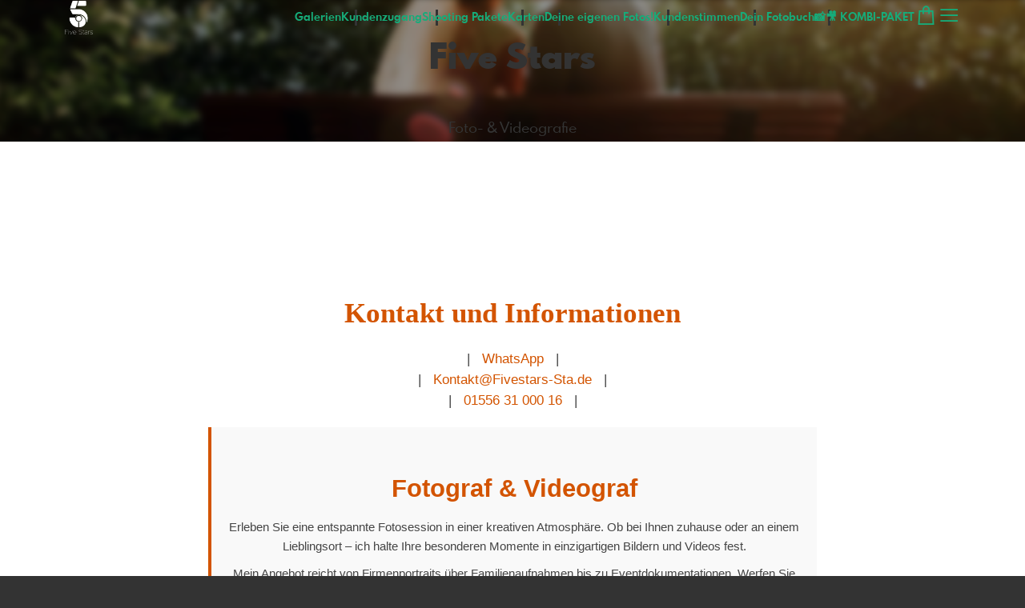

--- FILE ---
content_type: text/html; charset=utf-8
request_url: https://onlineshop.fivestars-sta.de/?l=de
body_size: 11589
content:
<!DOCTYPE html>
<!--[if lt IE 8]>  <html class="lte9 "> <![endif]-->
<!--[if IE 8]>     <html class="lte9 "> <![endif]-->
<!--[if IE 9]>     <html class="lte9 "> <![endif]-->
<!--[if !IE]><!--> <html class="" lang="de"><!--<![endif]-->
<head>
  <title>FiveStars Onlineshop – Professionelle Foto- &amp; Videografie in Stade</title>
<meta name="description" content="Five Stars Fotografie und Videografie fängt Ihre besonderen Momente mit atemberaubenden Bildern und hochwertigen Videos ein. Perfekt für Hochzeiten, Events und mehr – lassen Sie sich von unserer Expertise und Kreativität begeistern.">
<meta property="og:title" content="FiveStars Onlineshop – Professionelle Foto- &amp; Videografie in Stade">
<meta property="og:description" content="Five Stars Fotografie und Videografie fängt Ihre besonderen Momente mit atemberaubenden Bildern und hochwertigen Videos ein. Perfekt für Hochzeiten, Events und mehr – lassen Sie sich von unserer Expertise und Kreativität begeistern.">
<meta property="og:type" content="website">
<meta property="og:url" content="https://onlineshop.fivestars-sta.de/?l=de">
<meta property="og:image" content="https://si.pictrs.com/9347731a8165c8d2253da8236d172b8a/diashow_eric-alves-145943.jpg">
<meta name="twitter:title" content="FiveStars Onlineshop – Professionelle Foto- &amp; Videografie in Stade">
<meta name="twitter:description" content="Five Stars Fotografie und Videografie fängt Ihre besonderen Momente mit atemberaubenden Bildern und hochwertigen Videos ein. Perfekt für Hochzeiten, Events und mehr – lassen Sie sich von unserer Expertise und Kreativität begeistern.">
<meta name="twitter:card" content="photo">
<meta name="twitter:image:src" content="https://si.pictrs.com/9347731a8165c8d2253da8236d172b8a/diashow_eric-alves-145943.jpg">

<meta http-equiv="Content-Type" content="text/html; charset=utf-8" />
<meta name="viewport" content="width=device-width, initial-scale=1.0">
<meta name="generator" content="Pictrs.com" />
<meta name="csrf-param" content="authenticity_token" />
<meta name="csrf-token" content="hLynaXPlA0JiGXoZqhzf4Gpc8Os3dGX0NoecYUMGrgcHQaZR_Ph-FIlB6FEp5VNKoJib3omQsMQEp6yihn5uQg" />
<link rel="icon" type="image/png" href="https://onlineshop.fivestars-sta.de/favicon?l=de">
<link rel="apple-touch-icon" href="https://onlineshop.fivestars-sta.de/favicon?l=de">
<meta name="apple-mobile-web-app-title" content="Five Stars">
    <link rel="canonical" href="https://onlineshop.fivestars-sta.de/?l=de">
      <link rel="alternate" href="https://onlineshop.fivestars-sta.de/m?l=de" media="only screen and (max-width: 640px)">


<link rel="stylesheet" media="all" href="/assets/vendor_imports/shop_gallery_v5-499e9369d800c8b2f65d1ff78259367080d9f093d14c719fb06c39af488dc655.css" />



  <style id="highlightcolor-styles-static">
    :root {
      --hc:            #000000;
      --hc-darker:     rgb(0,0,0);
      --hc-box-shadow: rgba(0,0,0,0.35);
      --hc-transp:     rgba(0,0,0,0);
    }

      .startpage-header .bg-image-overlay { background-image: url('https://si.pictrs.com/9347731a8165c8d2253da8236d172b8a/hd_eric-alves-145943.jpg'); }
      .startpage-searchbox .bg-image-overlay { background-image: url('https://si.pictrs.com/0124dee65580776364cdd14fac977457/hd_diashow-beispielset-1_05.jpg'); }
</style>


<link rel="stylesheet" media="all" href="/assets/shop_gallery_v5/index-395fc31b48db36e75e3e07ace125dc303a76ab21c1f41a016e2b42be4f901afa.css" />




  <script>
      var gaProps = ["G-D24WTXD6E5"];

      function gaDisableStr(prop) {
        return 'ga-disable-' + prop;
      }

      gaProps.forEach(function(prop) {
        var disableStr = gaDisableStr(prop);
        if (document.cookie.indexOf(disableStr + '=true') > -1) {
          window[disableStr] = true;
        }
      });

      function gaOptout() {
        gaProps.forEach(function(prop) {
          var disableStr = gaDisableStr(prop);
          document.cookie = disableStr + '=true; expires=Thu, 31 Dec 2099 23:59:59 UTC; path=/';
          window[disableStr] = true;
        });
      }

      window.dataLayer = window.dataLayer || [];
      function gtag(){dataLayer.push(arguments);}
      gtag('js', new Date());
      gaProps.forEach(function(prop) {
        gtag('config', prop, { 'anonymize_ip': true, 'link_attribution': true });
      });
      gtag('consent', 'default', {
        'ad_storage':         'denied',
        'analytics_storage':  'denied',
        'ad_personalization': 'denied',
        'ad_user_data':       'denied'
      });
          gtag('consent', 'update', {
      'ad_storage':         'granted',
      'analytics_storage':  'granted',
      'ad_personalization': 'granted',
      'ad_user_data':       'granted'
    });

     
  </script>

    <script async src="https://www.googletagmanager.com/gtag/js?id=G-D24WTXD6E5"></script>
 




</head>
<body class="shop-footer-dark js-is-v5" data-shop-id="660644028" data-album-id="3381824">
  <div id="nav-main-wrap" class="hide">
    <ul id="nav-main" class="nav-main js-act-on-nav-links">
      <li>
        <a href="https://onlineshop.fivestars-sta.de/?l=de" class="js-home-link home-text ignore-hc home-link-has-logo">
          <span class="home-link-fallback">Five Stars</span>
          <span class="home-link-text js-home-link-text hide">Five Stars Stade</span>
        </a>
        <button id="nav-main-close" class="nav-main-close btn btn-link btn-link-slim ignore-hc">
          <span class="las la-times"></span>
        </button>
      </li>

      <li class="js-header-pages-item"><a class="ignore-hc" href="https://onlineshop.fivestars-sta.de/qr?l=de">Kundenzugang</a></li><li class="js-header-pages-item"><a class="ignore-hc" href="https://onlineshop.fivestars-sta.de/page/shooting-pakete?l=de">Shooting Pakete</a></li><li class="js-header-pages-item"><a class="ignore-hc" href="https://onlineshop.fivestars-sta.de/page/karten?l=de">Karten</a></li><li class="js-header-pages-item"><a class="ignore-hc" href="https://onlineshop.fivestars-sta.de/upload">Deine eigenen Fotos!</a></li><li class="js-header-pages-item"><a class="ignore-hc" href="https://onlineshop.fivestars-sta.de/page/kundenstimmen?l=de">Kundenstimmen</a></li><li class="js-header-pages-item"><a class="ignore-hc" href="https://onlineshop.fivestars-sta.de/page/dein-fotobuch?l=de">Dein Fotobuch</a></li><li class="js-header-pages-item"><a class="ignore-hc" href="https://onlineshop.fivestars-sta.de/page/kombi-paket?l=de">📸🎥 KOMBI-PAKET</a></li>

        <li id="nav-main-album-loading" class="nav-main-album-loading" data-url="https://onlineshop.fivestars-sta.de/album_nav?l=de" data-error-text="Galerien konnten nicht geladen werden :(">
          Galerien werden geladen
          <div id="nav-loading-spinner" class="nav-loading-spinner acts-on-hc-border"></div>
        </li>
    </ul>

    <div id="nav-main-backdrop" class="nav-main-backdrop"></div>
  </div>

  

  

  <div id="growler" class="growler"></div>


    

<header id="startpage-header" class="header startpage-header js-acts-on-startpage-header-bg-color header-bg-image acts-on-hc-bg show-jumbo">
    <div id="startpage-header-bg-image" class="bg-overlay bg-image-overlay is-blurred "></div>
    <div class="bg-overlay bg-taint-overlay"></div>

  
<div id="header-top-bar-grid" class="header-top-bar-grid is-startpage">
    <a href="https://onlineshop.fivestars-sta.de/?l=de" id="home-link" class="home-link js-home-link text-no-underline no-focus-outline header-top-icons-item ignore-hc acts-on-text-shadow do-show home-link-has-logo">
      <span class="las la-home header-home-icon"></span>
      <p class="home-link-text js-home-link-text hide">Five Stars Stade</p>
      <img src="https://si.pictrs.com/ef03df3f39b2ceb32ab5dae4b578611e/medium_Five_stars_logo_white.png" id="home-link-logo" class="home-link-logo hide" alt="Five Stars Logo">
    </a>

    <div id="header-pages-nav-wrap" class="header-pages-nav-wrap hide hide-under-m do-show">
      <ul class="header-pages-nav acts-on-text-shadow js-act-on-nav-links">
          <li class="js-header-pages-item"><a class="js-link-to-galleries-in-nav" href="#">Galerien</a></li>
        <li class="js-header-pages-item"><a href="https://onlineshop.fivestars-sta.de/qr?l=de">Kundenzugang</a></li><li class="js-header-pages-item"><a href="https://onlineshop.fivestars-sta.de/page/shooting-pakete?l=de">Shooting Pakete</a></li><li class="js-header-pages-item"><a href="https://onlineshop.fivestars-sta.de/page/karten?l=de">Karten</a></li><li class="js-header-pages-item"><a href="https://onlineshop.fivestars-sta.de/upload">Deine eigenen Fotos!</a></li><li class="js-header-pages-item"><a href="https://onlineshop.fivestars-sta.de/page/kundenstimmen?l=de">Kundenstimmen</a></li><li class="js-header-pages-item"><a href="https://onlineshop.fivestars-sta.de/page/dein-fotobuch?l=de">Dein Fotobuch</a></li><li class="js-header-pages-item"><a href="https://onlineshop.fivestars-sta.de/page/kombi-paket?l=de">📸🎥 KOMBI-PAKET</a></li><li id="header-nav-more-link" class="hide"><a href="#">Mehr…</a></li>
      </ul>
    </div>

  <div id="header-top-icons" class="header-top-icons">

      <a href="https://onlineshop.fivestars-sta.de/basket?l=de&amp;src=top_icons" class="header-cart-icon header-top-icons-item ignore-hc acts-on-text-shadow">
        <span class="las la-shopping-bag"></span>
        <span class="alert-cart-counter alert-cart-counter-badge hide-on-empty-basket js-alert-cart-counter">0</span>
      </a>

      <button id="nav-main-toggle" class="btn btn-link btn-link-slim header-top-icons-item ignore-hc acts-on-text-shadow">
        <span class="las la-bars"></span>
      </button>
  </div>
</div> 



    <div id="jumbo-wrap" class="jumbo-wrap acts-on-text-shadow ">
      <h1 id="jumbo-top" class="jumbo-top">Five Stars</h1>
      <h2 id="jumbo-bottom" class="jumbo-bottom">Foto- & Videografie</h2>
    </div>

  
<div class="header-more-indicator">
  <a href="#startpage-main" class="header-top-icons-item ignore-hc acts-on-top-icons-hover acts-on-text-shadow js-scroll-to">
    <span class="las la-long-arrow-alt-down"></span>
  </a>
</div>

</header>


<a id="sticky-cart" href="https://onlineshop.fivestars-sta.de/basket?l=de&amp;src=sticky_cart" class="sticky-cart link-color-inherit hide-on-empty-basket show-on-wishlist-only show-on-unfinished-packages-only">
  <span class="sticky-cart-inner">
    <span class="sticky-cart-icon-badge-wrap hide-on-empty-basket">
      <span class="las la-shopping-bag icon-l"></span>
      <span class="alert-cart-counter alert-cart-counter-badge acts-on-hc-bg js-alert-cart-counter">0</span>
    </span>
    <small id="sticky-cart-price" class="hide-on-empty-basket"></small>

    <span class="sticky-cart-icon-badge-wrap show-on-wishlist-only">
      <span class="lar la-heart icon-l"></span>
      <span class="alert-cart-counter alert-cart-counter-badge acts-on-hc-bg js-alert-wishlist-counter">0</span>
    </span>

    <span class="sticky-cart-icon-badge-wrap show-on-unfinished-packages-only">
      <span class="las la-box icon-l"></span>
      <span class="alert-cart-counter alert-cart-counter-badge acts-on-hc-bg js-alert-unfinished-packages-counter">0</span>
    </span>
  </span>

  <span id="alert-cart-delete" class="alert-cart-delete las la-times hide-on-empty-basket" title="Warenkorb leeren" data-toggle="tooltip" data-placement="bottom" data-confirm="Wirklich alle Artikel aus dem Warenkorb entfernen?" data-growler-text-after="Warenkorb geleert"></span>
</a>











<div id="startpage-main" class="startpage-main bg-white startpage-has-text startpage-has-searchbox startpage-has-album-grid startpage-has-widget startpage-has-instagram">

      <div id="startpage-text" class="startpage-section padded-inline startpage-text">
      <div id="startpage-text-inner" class="text-with-max-width startpage-show-hint-on-empty" data-empty-text="Kein Text zum Anzeigen vorhanden&#xa;(änderbar im Shopdesigner)&#xa;↓"><style>    :root {        --primary-color: #d35400;        --secondary-color: #f4f4f4;        --text-color: #444;        --background-color: #fff;        --hover-color: #FFA500;    }    #kontakt-info {        font-family: 'Roboto', sans-serif;        line-height: 1.6;        color: var(--text-color);        margin: 30px auto;        padding: 20px;        max-width: 1200px;        background-color: var(--background-color);        border-radius: 10px;    }    #kontakt-info h1 {        color: var(--primary-color);        text-align: center;        font-size: 2.5em;        margin-bottom: 20px;        font-family: 'Playfair Display', serif;    }    .contact-info {        font-size: 1.2em;        margin-bottom: 20px;        text-align: center;    }    .contact-info a {        color: var(--primary-color);        text-decoration: none;        margin: 0 10px;    }    .contact-info a:hover {        text-decoration: underline;    }    .highlight {        background-color: #f9f9f9;        border-left: 4px solid var(--primary-color);        padding: 15px;        margin: 20px 0;        font-size: 1.1em;    }    .highlight h2 {        color: var(--primary-color);        font-size: 2em;        margin-bottom: 15px;    }    .highlight p {        margin: 10px 0;    }    #kontakt-info h2 {        color: var(--primary-color);        font-size: 2em;        margin-bottom: 15px;        text-align: center;    }    #kontakt-info a {        color: var(--primary-color);        text-decoration: none;    }    #kontakt-info a:hover {        text-decoration: underline;    }</style>
<section id="kontakt-info">    <h1>Kontakt und Informationen</h1>    <div class="contact-info">        <p>            | <a href="https://wa.me/4915563100016">WhatsApp</a> | <br> | <a href="mailto:Kontakt@Fivestars-Sta.de">Kontakt@Fivestars-Sta.de</a> | <br> | <a href="tel:+4915563100016">01556 31 000 16</a> |       </p>    </div>    <div class="highlight">        <h2>Fotograf & Videograf</h2>        <center>
<p>Erleben Sie eine entspannte Fotosession in einer kreativen Atmosphäre. Ob bei Ihnen zuhause oder an einem Lieblingsort – ich halte Ihre besonderen Momente in einzigartigen Bildern und Videos fest.</p>        <p>Mein Angebot reicht von Firmenportraits über Familienaufnahmen bis zu Eventdokumentationen. Werfen Sie einen Blick in mein Portfolio und entdecken Sie, wie ich Ihre wertvollen Augenblicke einfangen kann.</p>    </center>
</div>    <h2><a href="https://onlineshop.fivestars-sta.de/m/contact?l=de">Kontakt aufnehmen</a></h2>    <center><p>Zugangscode vergessen? Fragen Sie Ihren Zugangscode per <a href="mailto:Kontakt@fivestars-sta.de">E-Mail</a> an!</p></center></section>
<p><br><br></p>
<p></p>
<p></p>
<p></p>
<p></p>
<p></p>
<p></p>
<p></p>
<p></p>
<p></p>
<p></p>
<p></p>
<p></p>
<p></p>
<p></p>
<p></p>
<p></p>
<p></p>
<p></p>
<p></p>
<p></p>
<p></p><center>
<p></p>
<p></p>
<p></p>
<p></p>
<p></p>
<p></p>
<p></p>
<p></p>
<p></p>
<p></p>
<p></p>
<p></p>
<p></p>
<p></p>
<p></p>
<p></p>
<p></p>
<p></p>
<p></p>
<p></p>
<p></p>
<p></p>
<div class="trustlocal-widget" data-id="110499" data-country-code="DE" data-badge="hidden" data-quote="hidden" data-size="large" data-type="portrait" data-border="shadow" data-theme="dark" data-background="default" data-google="default"></div>
<p></p>
<p></p>
<p></p>
<p></p>
<p></p>
<p></p>
<p></p>
<p></p>
<p></p>
<p></p>
<p></p>
<p></p>
<p></p>
<p></p>
<p></p>
<p></p>
<p></p>
<p></p>
<p></p>
<p></p>
<p></p>
<p></p>
</center><p></p>
<p></p>
<p></p>
<p></p>
<p></p>
<p></p>
<p></p>
<p></p>
<p></p>
<p></p>
<p></p>
<p></p>
<p></p>
<p></p>
<p></p>
<p></p>
<p></p>
<p></p>
<p></p>
<p></p>
<p></p>
<p></p></div>
    </div>
    <div id="startpage-searchbox" class="startpage-section padded-inline startpage-searchbox startpage-searchbox-qr">

        <form class="startpage-searchbox-form startpage-qr-form hide" action="https://onlineshop.fivestars-sta.de/find_by_qrcode?l=de" method="post">
    <h2 class="text-h1">Hast du einen Zugangscode erhalten?</h2>

  <label class="input-group-label" for="qr">
    Um auf deine Bilder zugreifen zu können, gib deinen Code ein.
  </label>

  <div class="input-group input-group-max-width">
    <input class="form-control input-lg" id="qr" name="qr" type="text" placeholder="Zugangscode" autocomplete="nope">
    <div class="input-group-btn">
      <button class="btn btn-primary btn-lg" type="submit">
        <span class="las la-lock"></span>
      </button>
    </div>
  </div>

</form>



    </div>
    <div id="startpage-album-grid-wrap" class="startpage-section padded-inline startpage-album-grid-wrap" data-is-shopdesigner="false">
      <h2 class="text-h1 mb-half text-center">
          Galerien
      </h2>
      <div id="albums-grid" class="albums-grid guarded albums-grid-prominent">  <div id="albums-grid-list" class="albums-grid-list">
        <a class="albums-grid-item no-focus-outline" data-id="5627062" href="https://onlineshop.fivestars-sta.de/5627062/bisherige-auftraege?l=de">
          <div class="albums-grid-image flexify" style="background-image:url(&#39;https://prev2.pictrs.com/01dcb3030a8d5e04f0baabfb1b58708e/medium_IMG_7622.jpg?v=1751749292&#39;)"></div>
          <div class="albums-grid-title-wrap">
            <span class="albums-grid-title">
              Bisherige Aufträge
            </span>
            <small class="albums-grid-details">9 Untergalerien</small>
          </div>
        </a> 
  </div>


  <!-- albums_grid_list took 0.032946498 to create, cached_at: 2026-01-22 01:05:50 +0100 with key fivestars/album_previews/10416/3381824//is-albums-default/v5/ssl/onlineshop.fivestars-sta.de/de -->
</div>

    </div>
    <div id="startpage-widget" class="startpage-section padded-inline guarded startpage-widget">
      <div class="fivestars-widgets-container">
  
  <div class="widget-box">
    <h3>📸 Dein persönliches Shooting sichern</h3>
    <p>Ob Portrait, Familie oder Hochzeit – buche jetzt Dein Shooting ganz unkompliziert.</p>
    <a href="https://wa.me/4915563100016" target="_blank" class="widget-button green">Jetzt anfragen via WhatsApp</a>
  </div>

  
  <div class="widget-box rabatt-box">
    <h3>💸 Winter-Rabattaktion!</h3>
    <p>Sichere Dir jetzt <strong>20 % Rabatt</strong> auf Dein Shooting! <strong>Nur für kurze Zeit!</strong>.</p>
    <a href="https://giftcard.sumup.io/order/GNLQVQ2/five-stars" target="_blank" class="widget-button white">Jetzt Gutschein sichern</a>
  </div>
</div>


<style>
  .fivestars-widgets-container {
    font-family: Arial, sans-serif;
    display: flex;
    flex-wrap: wrap;
    justify-content: center;
    gap: 20px;
    padding: 30px 15px;
    background: #f9f9f9;
  }

  .widget-box {
    background: white;
    padding: 20px;
    border-radius: 16px;
    box-shadow: 0 4px 12px rgba(0,0,0,0.1);
    max-width: 400px;
    flex: 1 1 300px;
    text-align: center;
    transition: transform 0.3s ease;
  }

  .widget-box:hover {
    transform: scale(1.02);
  }

  .widget-box h3 {
    font-size: 1.4rem;
    margin-bottom: 10px;
    color: #333;
  }

  .widget-box p {
    font-size: 1rem;
    color: #555;
    margin-bottom: 20px;
  }

  .widget-button {
    display: inline-block;
    padding: 12px 20px;
    border-radius: 30px;
    font-weight: bold;
    text-decoration: none;
    transition: 0.3s ease;
  }

  .widget-button.green {
    background: #25D366;
    color: white;
  }

  .widget-button.green:hover {
    background: #1ebe57;
  }

  .widget-button.white {
    background: white;
    color: #f2709c;
    border: 2px solid #f2709c;
  }

  .widget-button.white:hover {
    background: #ffe5ec;
  }

  /* Rabatt Widget */
  .rabatt-box {
    background: linear-gradient(135deg, #f2709c 0%, #ff9472 100%);
    color: white;
  }

  .rabatt-box h3,
  .rabatt-box p {
    color: white;
  }

  /* Bewertungen Slider */
  .fivestars-review {
    display: none;
    animation: fade 0.5s ease-in-out;
  }

  .fivestars-review p {
    font-size: 1rem;
    color: #444;
  }

  .fivestars-review span {
    display: block;
    margin-top: 10px;
    font-size: 0.9rem;
    color: #888;
  }

  @keyframes fade {
    from { opacity: 0; }
    to { opacity: 1; }
  }

  @media (max-width: 600px) {
    .widget-box {
      margin-bottom: 20px;
    }
  }
</style>


<script>
  const reviews = document.querySelectorAll(".fivestars-review");
  let index = 0;
  setInterval(() =&amp;amp;amp;amp;amp;gt; {
    reviews.forEach(r =&amp;amp;amp;amp;amp;gt; r.style.display = "none");
    index = (index + 1) % reviews.length;
    reviews[index].style.display = "block";
  }, 4000);
</script>
    </div>
    <div id="startpage-instagram-wrap" class="startpage-section padded-inline startpage-instagram-wrap">
      <div class="guarded bg-light-gray p-half text-center">
        <h2>
          <span class="lab la-instagram icon-block-in-header"></span>
          Auf Instagram folgen
        </h2>
        <p>Schau dir mein Profil auf Instagram an.</p>
        <a href="https://www.instagram.com/fivestars_sta.de/" id="startpage-instagram-link" class="btn btn-primary" data-bind-base-url="https://www.instagram.com/" target="_blank">
          <span class="las la-external-link-alt"></span>
          Zum Instagram Profil
        </a>
      </div>
    </div>

</div>


  



  <button id="scroll-to-top" class="btn btn-sticky-at-bottom right btn-default btn-bordered btn-with-icon-only scroll-to-top hide">
    <span class="las la-long-arrow-alt-up"></span>
  </button>
  
  <nav id="footer" class="footer padded">
  <div class="footer-nav-wrap">
      <div class="footer-nav-col-custom-pages">
        <h4>Inhaltliches</h4>
        <ul class="footer-nav js-act-on-nav-links"><li class="js-header-pages-item"><a href="https://onlineshop.fivestars-sta.de/qr?l=de">Kundenzugang</a></li><li class="js-header-pages-item"><a href="https://onlineshop.fivestars-sta.de/page/shooting-pakete?l=de">Shooting Pakete</a></li><li class="js-header-pages-item"><a href="https://onlineshop.fivestars-sta.de/page/karten?l=de">Karten</a></li><li class="js-header-pages-item"><a href="https://onlineshop.fivestars-sta.de/upload">Deine eigenen Fotos!</a></li><li class="js-header-pages-item"><a href="https://onlineshop.fivestars-sta.de/page/kundenstimmen?l=de">Kundenstimmen</a></li><li class="js-header-pages-item"><a href="https://onlineshop.fivestars-sta.de/page/dein-fotobuch?l=de">Dein Fotobuch</a></li><li class="js-header-pages-item"><a href="https://onlineshop.fivestars-sta.de/page/kombi-paket?l=de">📸🎥 KOMBI-PAKET</a></li></ul>
      </div>

    <div>
      <h4>Rechtliches</h4>
      <ul class="footer-nav">
        <li><a class="ignore-hc acts-on-hc-hover" href="https://onlineshop.fivestars-sta.de/terms?l=de">AGB</a></li>
        <li><a class="ignore-hc acts-on-hc-hover" href="https://onlineshop.fivestars-sta.de/impressum?l=de">Impressum</a></li>
        <li><a class="ignore-hc acts-on-hc-hover" href="https://onlineshop.fivestars-sta.de/privacy?l=de">Datenschutz</a></li>
        <li class="footer-contact"><a class="ignore-hc acts-on-hc-hover" href="https://onlineshop.fivestars-sta.de/contact?l=de">Kontakt</a></li>
      </ul>
    </div>

    <div>
      <h4>Weiteres</h4>
      <ul class="footer-nav">
        

        



        <li><a class="ignore-hc acts-on-hc-hover" rel="nofollow" href="https://onlineshop.fivestars-sta.de/m/force_mobile?l=de&amp;target=https%3A%2F%2Fonlineshop.fivestars-sta.de%2Fm%3Fl%3Dde">Zur mobilen Ansicht</a></li>

      </ul>
    </div>
  </div>




</nav>

  
  
  <script>
    var MONTHS_ABBR            = ["Jan","Feb","Mär","Apr","Mai","Jun","Jul","Aug","Sep","Okt","Nov","Dez"];
    var CANVAS_FRAME_WIDTH_MM  = 25;
    var STICKER_FRAME_WIDTH_MM = 3;
  </script>

<script>var PIC_I18N_TRANSLATIONS = {"multiSelect.cancel.warning":"Wenn Sie die Seite verlassen, geht ihre momentane Auswahl verloren!","stickyCart.cart.single":"{{num}} Bild im Warenkorb","stickyCart.cart.multi":"{{num}} Bilder im Warenkorb","stickyCart.wishlist.single":"{{num}} Bild auf der Merkliste","stickyCart.wishlist.multi":"{{num}} Bilder auf der Merkliste","stickyCart.packages.single":"{{num}} Angefangenes Paket","stickyCart.packages.multi":"{{num}} Angefangene Pakete","preview.marker.wishlist":"Dieses Foto ist auf Ihrer Wunschliste (Klicken zum Entfernen).","order.prices.from":"ab","calendar.caption.cover":"Deckblatt","payment.paypal.cancelled":"Bezahlung abgebrochen","order.color.title":"Farbe","order.color.unchanged":"wie dargestellt","order.color.blackAndWhite":"schwarz-weiß","order.packages.composer.remove":"Möchten Sie das Gruppenfoto wirklich aus dem Paket entfernen?","order.packages.composer.noKf":"Sie können dieses Produkt nicht mit einem Klassenfoto befüllen.","order.packages.composer.noMultiAlbums":"Sie können dieses Paket nicht mit Bildern aus mehreren Galerien befüllen.","order.formats.matching":"passende Formate","order.formats.nonMatching":"abweichende Formate","order.useMatte.title":"Oberfläche","order.useMatte.glossy":"glanz","order.useMatte.matte":"entspiegelt","cart.submit.error":"Es ist ein Fehler aufgetreten, bitte versuchen Sie es später erneut oder melden Sie sich beim Support-Team.","cart.submit.expensiveCoupon":"Der eingegebene Gutschein hat einen geringeren Wert als die Rabattaktion. Sicher, dass Sie der Gutschein statt der Rabattaktion verwenden werden soll?","cart.validation.email":"Geben Sie bitte eine gültige E-Mail Adresse ein.","cart.validation.equalTo":"Bitte denselben Wert wiederholen.","cart.validation.germanIban":"Momentan unterstützen wir nur deutsche und österreichische IBANs. Bitte wechseln Sie die Bezahlmethode.","cart.validation.houseNumber":"Bitte Hausnummer nicht vergessen.","cart.validation.incomplete":"Ihre Eingaben sind fehlerhaft oder unvollständig. Bitte überprüfen Sie die markierten Felder.","cart.validation.min2Letters":"Adressen müssen mindestens 2 Buchstaben haben.","cart.validation.minlength":"Geben Sie bitte mindestens {0} Zeichen ein.","cart.validation.noBackslashOrEuro":"\"€\" und \"\\\" sind in Adressen nicht erlaubt.","cart.validation.noCyrillic":"Kyrillische Buchstaben sind nicht erlaubt.","cart.validation.noGmail":"Meinten Sie \u003cem\u003e'gmail.com'\u003c/em\u003e?","cart.validation.noGooglemail":"Meinten Sie \u003cem\u003e'googlemail.com'\u003c/em\u003e?","cart.validation.noPackstation":"Leider können wir nicht an Packstationen liefern.","cart.validation.notEqualToFirstname":"Vor- und Nachname dürfen nicht identisch sein.","cart.validation.noUmlauts":"Bitte keine Umlaute in der E-Mail-Adresse verwenden.","cart.validation.rangelength":"Geben Sie bitte mindestens {0} und maximal {1} Zeichen ein.","cart.validation.required":"Dieses Feld ist ein Pflichtfeld.","cart.validation.validIban":"Bitte eine gültige IBAN eingeben.","cart.validation.validZipInGermany":"Bitte eine gültige Postleitzahl eingeben.","package.composer.forAllImages":"alle","package.composer.imagesOnly":"An dieser Stelle des Pakets sind nur Bilder erlaubt.","package.composer.videoOnly":"An dieser Stelle des Pakets sind nur Videos erlaubt."};</script>

<script>var PIC_DOMAIN_TYPOS = {"aol.con":"aol.com","aol.vom":"aol.com","bleuwin.ch":"bluewin.ch","bluevin.ch":"bluewin.ch","bluewin.com":"bluewin.ch","bluwin.ch":"bluewin.ch","cloud.com":"icloud.com","com.gmail":"gmail.com","dreenet.de":"freenet.de","fmail.com":"gmail.com","frennet.de":"freenet.de","g-mail.com":"gmail.com","gail.com":"gmail.com","gaiml.com":"gmail.com","gamail.com":"gmail.com","gamil.com":"gmail.com","gemail.com":"gmail.com","gimail.com":"gmail.com","gimal.com":"gmail.com","gmai.com":"gmail.com","gmaik.com":"gmail.com","gmail.at":"gmail.com","gmail.c":"gmail.com","gmail.ca":"gmail.com","gmail.ch":"gmail.com","gmail.cm":"gmail.com","gmail.co":"gmail.com","gmail.col":"gmail.com","gmail.coma":"gmail.com","gmail.come":"gmail.com","gmail.comm":"gmail.com","gmail.comn":"gmail.com","gmail.coms":"gmail.com","gmail.con":"gmail.com","gmail.conm":"gmail.com","gmail.de":"gmail.com","gmail.gom":"gmail.com","gmail.vom":"gmail.com","gmal.com":"gmail.com","gmali.com":"gmail.com","gmaill.com":"gmail.com","gmall.com":"gmail.com","gmaul.com":"gmail.com","gmial.com":"gmail.com","gmil.com":"gmail.com","gm.de":"gmx.de","gms.de":"gmx.de","gmx.d":"gmx.de","gmx.dd":"gmx.de","gmx.dr":"gmx.de","gmx.dw":"gmx.de","gmx.e":"gmx.de","gmy.de":"gmx.de","gnail.com":"gmail.com","gnail.con":"gmail.com","gnail.de":"gmail.com","gnx.de":"gmx.de","gnx.net":"gmx.net","gogglemail.com":"googlemail.com","goglemail.com":"googlemail.com","googelmail.com":"googlemail.com","google.com":"gmail.com","googlemai.com":"googlemail.com","googlemail.co":"googlemail.com","googlemail.con":"googlemail.com","googlemail.de":"googlemail.com","googlenail.com":"googlemail.com","googlmail.com":"googlemail.com","goolemail.com":"googlemail.com","goooglemail.com":"googlemail.com","hmail.com":"gmail.com","homail.com":"hotmail.com","homail.de":"hotmail.de","hotmaail.com":"hotmail.com","hotmaail.de":"hotmail.de","hotmai.com":"hotmail.com","hotmai.de":"hotmail.de","hotmail.co":"hotmail.com","hotmail.con":"hotmail.com","hotmail.fe":"hotmail.de","hotmail.ocm":"hotmail.com","hotmail.se":"hotmail.de","hotmail.vom":"hotmail.com","hotmal.com":"hotmail.com","hotmal.de":"hotmail.de","hotmali.com":"hotmail.com","hotmali.de":"hotmail.de","hotmaul.com":"hotmail.com","hotmaul.de":"hotmail.de","hotmeil.com":"hotmail.com","hotmeil.de":"hotmail.de","hotmil.com":"hotmail.com","hotmil.de":"hotmail.de","htmail.com":"hotmail.com","htmail.de":"hotmail.de","icioud.com":"icloud.com","iclaud.com":"icloud.com","icloid.com":"icloud.com","icloud.con":"icloud.com","icloud.de":"icloud.com","icloude.com":"icloud.com","iclud.com":"icloud.com","iclous.com":"icloud.com","icoloud.com":"icloud.com","icoud.com":"icloud.com","iloud.com":"icloud.com","jahoo.com":"yahoo.com","jahoo.de":"yahoo.de","live.con":"live.com","malibox.org":"mailbox.org","me.con":"me.com","me.vom":"me.com","otlook.com":"outlook.com","outlock.com":"outlook.com","outlok.com":"outlook.com","outloock.com":"outlook.com","outlook.con":"outlook.com","t-obline.de":"t-online.de","t-omline.de":"t-online.de","t-onlime.de":"t-online.de","t-onilne.de":"t-online.de","t-onlein.de":"t-online.de","t-online.dr":"t-online.de","t-onlone.de":"t-online.de","t–online.de":"t-online.de","t.online.de":"t-online.de","t-online.com":"t-online.de","tonline.de":"t-online.de","we.de":"web.de","web.d":"web.de","web.dd":"web.de","web.dr":"web.de","web.dw":"web.de","web.e":"web.de","web.se":"web.de","wen.de":"web.de","wep.de":"web.de","yaho.com":"yahoo.com","yaho.de":"yahoo.de","yahoo.co":"yahoo.com","yahoo.con":"yahoo.com","yahoo.dd":"yahoo.de","yahoo.dr":"yahoo.de","yahoo.vom":"yahoo.com","yahooo.com":"yahoo.com"};</script>


  <script>
    if (typeof Raven === 'undefined') {
      Raven = {
        captureBreadcrumb: console.log.bind(console),
        captureMessage:    console.warn.bind(console)
      };
    }
  </script>

<script>
  var didShowAlert = false;

  function reloadOnMissingLib(libAsStr) {
    if (didShowAlert || /bingbot|bingpreview|Firefox\/38\.0/i.test(window.navigator.userAgent)) {
      return;
    }

    var isFirstReload = function() {
          return !/was_missing_lib/.test(window.location.href);
        },

        reloadWithExtraParam = function() {
          var connector = !!window.location.search ? '&' : '?';
          return window.location.href = window.location.href + connector + 'was_missing_lib=true';
        },

        captureBreadcrumb = function(msg) {
          if (typeof Raven != 'undefined') {
            Raven.captureBreadcrumb({
              message:  msg,
              category: 'action',
              data:     {
                libAsStr: libAsStr,
                url:      window.location.search
              }
            });
          }
        },

        captureMessage = function(msg) {
          if (typeof Raven != 'undefined') {
            Raven.captureMessage(msg);
          }
        };

    if (typeof window[libAsStr] == 'undefined') {
      captureBreadcrumb('is missing lib');
      // Fehler tritt zum ersten Mal auf: Reload bestätigen oder via breadcrumb
      // speichern, dass User Reload nicht bestätigt hat
      if (isFirstReload()) {
        var text = 'Leider konnten nicht alle Dateien geladen werden. Damit alles funktioniert wie es soll, wird die Seite neu geladen.';
        if (confirm(text)) {
          captureBreadcrumb('reloads because of missing lib');
          reloadWithExtraParam();
        } else {
          captureBreadcrumb('did not confirm reload dialog');
        }
        didShowAlert = true;

      // Fehler tritt nicht zum ersten Mal auf: User anderen Alert mit Hinweis
      // auf Support geben
      } else {
        captureBreadcrumb('missing lib despite reload');
        if (libAsStr != 'jQuery' && libAsStr != 'accounting' && libAsStr != '_') {
          captureMessage('could not load ' + libAsStr);
        }
        var text = 'Es konnten noch immer nicht alle Dateien geladen werden. Das tut uns leid.\nPrüfe deine Internetverbindung, versuche es später erneut oder wende dich an das Support-Team.\nDu kannst die Seite weiterhin verwenden, allerdings können wir nicht für Fehlerfreiheit garantieren.';
        alert(text);
        didShowAlert = true;
      }
    }
  }
</script>

<script src="/assets/jquery-2.2.1.min-14b8952160b68b21cad9d9162580161fa4ee34e555c72cb775450b0a147e619f.js"></script>
<script>reloadOnMissingLib('jQuery');</script>

<!--[if lt IE 10]>
  <div id="old-browser">
    <h1>Fotowebshop Five Stars</h1>
    <p>Die Seite wird aus Sicherheitsgründen nicht angezeigt, da Sie einen veralteten Browser <span id="old-browser-name"></span> nutzen. Bitte aktualisieren Sie Ihren Browser oder laden Sie sich einen neuen herunter.</p>
    <p>Mehr Informationen dazu erhalten Sie unter: <a href="http://www.browsehappy.com" target="_blank">Browserinfos</a>.</p>
    <p class="phone">Falls Sie Hilfe benötigen, kontaktieren Sie uns bitte unter<br /> +49 341 392 817 46.</p>
  </div>

  <script src="/assets/shop_gallery_v5/old_browser-b5e7d9ee0fb9299770ef75bf4ec4abac349bdcf2e949ae35fa4f900363fb0b24.js" defer="defer"></script>
<![endif]-->

<script src="/assets/vendor_imports/shop_gallery_v5-3752cf17407cabf701248aeda83067635cef81d3fc4f4604cf7e1b4095ee16df.js" crossorigin=""></script>
<script src="/assets/shop_gallery_v5/index-08ac588247c409e8bf9592b0d61b7bdc85ef8265b57773df81cf71b56dad1f3a.js" crossorigin=""></script>
<script>
  reloadOnMissingLib('accounting');

  accounting.settings = {
    currency: {
      // default currency symbol is '$'
      symbol:    '€',
      // controls output: %s = symbol, %v = value/number (can be object: see below)
      format:    '%v %s',
      decimal:   ',', // decimal point separator
      thousand:  '.', // thousands separator
      precision: 2    // decimal places
    },
    number: {
      precision: 0,   // default precision on numbers is 0
      thousand:  '.',
      decimal:   ','
    }
  };
</script>

<script>
  $(function() {
    var growlOrPrevent = function(event) {
        event.preventDefault();
    };

    $('body')
      .on('contextmenu', 'img, #zoomple_image_overlay, .js-diashow-dia, video', growlOrPrevent)

      // Im Firefox wird dragstart auf img-Elementen nicht gefeuert, wenn sich
      // diese in einem a-Element befinden. Bei den Imageitems befinden sich
      // alle Bilder in einem a. Fix: zusätzlich auch auf dragstart beim a
      // (=.js-thumba) hören. Allerdings führt das in Chrome dazu, dass sowohl
      // img als auch a auf das Event reagieren. Um das zu verhindern, muss das
      // Event beim img daran gehindert werden weiter nach oben zum a zu
      // bubblen. Webdev is fun!
      .on('dragstart', 'img, #zoomple_image_overlay, .js-thumba', function(event) {
        if ($(this).is('.js-picthumbs')) {
          event.stopPropagation();
        }
        growlOrPrevent(event);
      });
  });
</script>







 








</body> 
</html>
